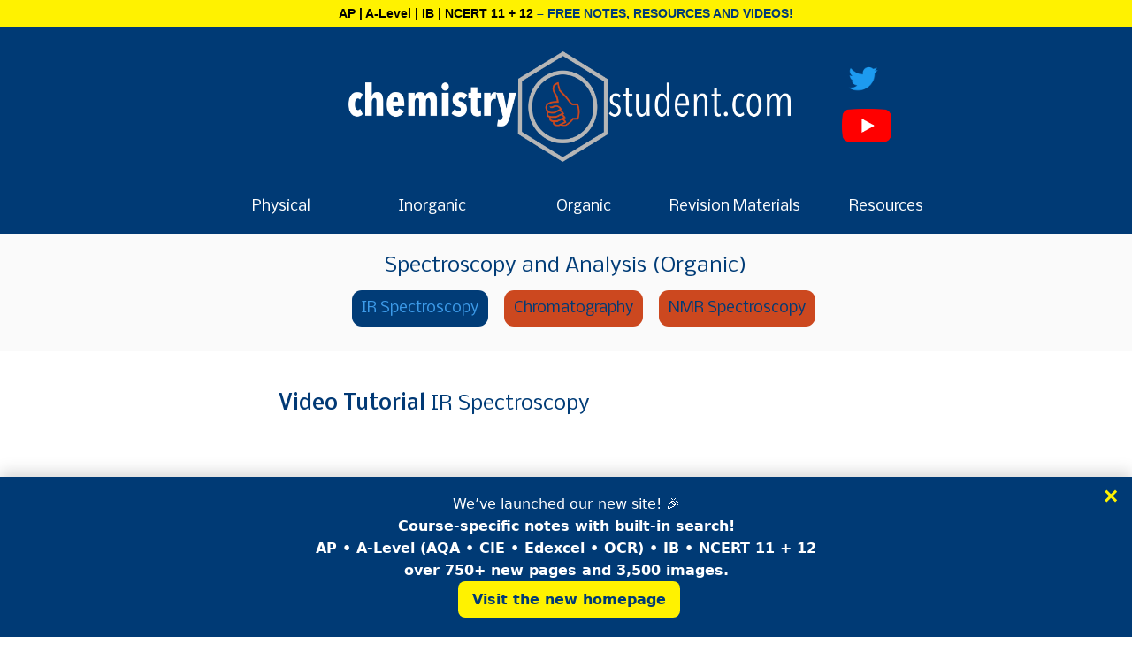

--- FILE ---
content_type: text/html
request_url: https://www.chemistrystudent.com/IRspectroscopy.html
body_size: 5294
content:
<!doctype html>
<html lang="en"><!-- InstanceBegin template="/Templates/mainsite.dwt" codeOutsideHTMLIsLocked="false" -->
<head>
<meta charset="UTF-8">
<meta name="viewport" content="width=device-width, initial-scale=1, maximum-scale=1">
<!-- InstanceBeginEditable name="doctitle" -->
<title>IR (Infra-red Spectroscopy) (A-Level) | ChemistryStudent</title><meta name="description" content="IR (Infra-red Spectroscopy): IR spectroscopy basics, how to use IR spectra and determining structures.">
<!-- InstanceEndEditable -->
	<div class="top-banner">AP | A-Level | IB | NCERT 11 + 12 <span style="color:#003A75"> – FREE NOTES, RESOURCES AND VIDEOS!</span></div>
<link href="styles.css" rel="stylesheet" type="text/css">
	<link rel="shortcut icon" type="image/png" href="images/favicon.png"/>
	<link rel="icon" type="image/png" href="images/favicon.png" sizes="32x32">
	<link rel="preconnect" href="https://fonts.gstatic.com"> 
<link href="https://fonts.googleapis.com/css2?family=Nobile:ital,wght@0,400;0,500;0,700;1,400;1,500;1,700&display=swap" rel="stylesheet">
	<link rel="preconnect" href="https://fonts.gstatic.com"> 
<link rel="preconnect" href="https://fonts.gstatic.com"> 
<link href="https://fonts.googleapis.com/css2?family=Shadows+Into+Light+Two&display=swap" rel="stylesheet">
<script src="https://ajax.googleapis.com/ajax/libs/jquery/3.5.1/jquery.min.js"></script>
	<script src="js/scripts.js"></script>
<!--The following script tag downloads a font from the Adobe Edge Web Fonts server for use within the web page. We recommend that you do not modify it.--><script>var __adobewebfontsappname__="dreamweaver"</script><script src="http://use.edgefonts.net/alfa-slab-one:n4:default;amaranth:n4,i4:default;nova-mono:n4:default;allan:n7:default;coda:n4:default;chivo:n4:default;acme:n4:default;boogaloo:n4:default;artifika:n4:default;changa-one:n4:default;fredoka-one:n4:default;hammersmith-one:n4:default;imprima:n4:default;league-gothic:n4:default;nobile:n4,i4,n7,n5:default;ruda:n4:default;aladin:n4:default;passion-one:n4:default;paytone-one:n4:default;pt-sans-narrow:n4:default;allerta:n4:default;poiret-one:n4:default;kaushan-script:n4:default;ubuntu-mono:n4:default;m-1m:n4:default;anonymous-pro:n4:default;abel:n4:default;actor:n4:default;aclonica:n4:default;damion:n4:default;advent-pro:n4:default;andika:n4:default;adamina:n4:default;alexa-std:n4:default;allura:n4:default;architects-daughter:n4:default;londrina-solid:n4:default;salsa:n4:default;lilita-one:n4:default;just-me-again-down-here:n4:default;leckerli-one:n4:default;brush-script-std:n4:default;rancho:n4:default;satisfy:n4:default;maiden-orange:n4:default;asul:n4:default;sofia:n4:default;indie-flower:n4:default;shadows-into-light-two:n4:default;short-stack:n4:default;waiting-for-the-sunrise:n4:default;coming-soon:n4:default;stint-ultra-condensed:n4:default;droid-sans-mono:n4:default;cabin:n4:default;share-regular:n4:default;cuprum:n4:default;asap:n4:default;arimo:n4:default;alegreya:n4:default;duru-sans:n4:default;lobster:n4:default;sonsie-one:n4:default;merienda-one:n4:default.js"></script>
<!-- InstanceBeginEditable name="head" -->
<!-- InstanceEndEditable -->
</head>
<body>
<header>
	<div class="headera">
	  <a href="https://www.twitter.com/matt_chemistry" target="_blank"><img src="images/Twitter.png" width="56" height="38" alt="twitter link" class="sociallogo"/></a>
		<a href="https://www.youtube.com/channel/UCF6bJKLPTY9AT75qpxtRq0w" target="_blank"><img src="images/yt_icon_rgb.png" width="56" height="38" alt="" class="sociallogo1"/></a>
			<div class="socialmediamobile">
	<a href="https://www.twitter.com/matt_chemistry" target="_blank"><img src="images/Twitter.png" width="42" height="29" alt="" class="sociallogomob"/></a>
		<a href="https://www.youtube.com/channel/UCF6bJKLPTY9AT75qpxtRq0w" target="_blank"><img src="images/yt_icon_rgb.png" width="42" height="29" alt="" class="sociallogo1mob"/></a>
	</div>
<div class="menuicon">&nbsp;	<a href="index.html"><img src="images/logo11.png" alt="" width="500" height="125" class="headerimage"/>
</a>
	
  <p class="containerheader1"></p></div>
  </div>
	<button>  &#9776; MENU</button>

  <div class="navigation">
    <nav class="mainnav">
      <ul class="menu">
		  <li><a href="physicalchemistry.html">Physical</a>
			<ul class="hidden">
		<li><a href="atomicstructure.html">Atomic Structure</a></li>
		<li><a href="themole.html">Moles (Amounts)</a></li>
		<li><a href="bonding.html">Bonding</a></li>
		<li><a href="enthalpychanges.html">Energy and Enthalpy</a></li>
		<li><a href="collisiontheory.html">Kinetics</a></li>
		<li><a href="latticeenthalpies.html">Enthalpy and Entropy</a></li>
		<li><a href="ratesofreaction.html">Rates of Reaction</a></li>
		<li><a href="Kcequilibrium.html">Equilibrium</a></li>
		<li><a href="electrochemistry.html">Electrochemistry</a></li>
		<li><a href="acidsandbases.html">Acids and Bases</a></li>
		</ul>
			  
		  </li>
        <li> <a href="inorganicchemistry.html">Inorganic</a>
		  <ul class="hidden">
		<li><a href="redox.html">Redox</a></li>
		<li><a href="theperiodictable.html">The Periodic Table</a></li>
		<li><a href="group2metals.html">Group 2 Metals</a></li>
		<li><a href="halogens-electronegativity.html">Group 7 (Halogens)</a></li>
		<li><a href="transitionmetalproperties.html">Transition Metals</a></li>
		<li><a href="complexions.html">Complex Ions</a></li>
		</ul>
		  </li>
        <li><a href="organicchemistry.html">Organic</a>
		   <ul class="hidden">
		<li><a href="organic-introduction.html">Basic Introduction</a></li>
		<li><a href="alkanes.html">Alkanes</a></li>
		<li><a href="alkenes.html">Alkenes</a></li>
		<li><a href="alcohols.html">Alcohols</a></li>
		<li><a href="halogenoalkanes-eliminationreactions.html">Halogenoalkanes</a></li>
		<li><a href="acidanhydrides.html">Functional Group Chemistry</a></li>
		<li><a href="benzenestructure.html">Benzene, Aromatic Chemistry</a></li>
		<li><a href="phenol.html">Phenol</a></li>
		<li><a href="amines.html">Amines and Amides</a></li>
		<li><a href="azodyes.html">Dyes</a></li>
		<li><a href="additionpolymerisation.html">Polymerisation</a></li>
		<li><a href="IRspectroscopy.html">Spectroscropy</a></li>		
		</ul>
		  </li>
        <li><a href="revisionaqa.html">Revision Materials</a>
		    <ul class="hidden">
		<li><a href="revisionaqa.html">AQA</a></li>
		<li><a href="revisionedexcel.html">Edexcel</a></li>
		<li><a href="revisionocr.html">OCR (A)</a></li>
		<li><a href="revisioncie.html">CIE (international)</a></li>
		</ul></li>
        <li><a href="resources.html">Resources</a>
		    <ul class="hidden">
		<li><a href="glossary.html">Glossary</a></li>
		<li><a href="revisionsheets.html">Revision Sheets</a></li>
		<li><a href="past-papers-AQA.html">Past Papers</a></li>
		</ul>
		  </li>
      </ul>
    </nav>
	</div>
</header>
<!-- InstanceBeginEditable name="Mainpage" -->
<main>
  <div>
      <div class="submenu">
		  <h1>Spectroscopy and Analysis (Organic)</h1><ul class="submenu">
				
			<li class="submenubtn_a"><a href="IRspectroscopy.html">IR Spectroscopy</a></li>
				<li class="submenubtn"><a href="chromatography.html">Chromatography</a></li>
				<li class="submenubtn"><a href="NMRSpectroscopy.html">NMR Spectroscopy</a></li>
		  </ul>
      </div>
	  <div class = "quicknotes">
      <div class="quicknotestitle">
        <p><strong>Video</strong>&nbsp;<strong>Tutorial</strong>&nbsp;IR Spectroscopy</p>
	<iframe width="560" height="315" src="https://www.youtube.com/embed/BTImdus0I5c?si=sAlRk_J8MJcsubpY" title="YouTube video player" frameborder="0" allow="accelerometer; autoplay; clipboard-write; encrypted-media; gyroscope; picture-in-picture; web-share" allowfullscreen></iframe>	  
</div>
    <div class = "quicknotes">
      <div class="quicknotestitle">
        <p><strong>Quick</strong> <strong>Notes</strong>&nbsp;IR Spectroscopy</p>
      </div>
      <div class="quicknoteslist">
        <ul>
          <li>Covalent bonds can absorb energy to vibrate in a certain way.
			  <ul>
			  <li>Different bond types require different amounts of energy to make the bond vibrate.</li>
			  </ul>
          </li>
          <li>Infrared spectroscopy involves making the covalent bonds in a molecule vibrate by absorbing specific amounts of energy (in the form of infrared radiation).
			<ul>
			  <li>By measuring the wavelengths of energy absorbed by the molecule, the types of bond in the molecule can be determined.</li>
				<li>The absorbance of infrared radiation (IR) by a molecule is shown on graphs called spectras.</li>
			  </ul>
			</li>
          <li>Only bond types (and functional groups) can be determined by IR spectroscopy.</li>
			<li>The fingerprint region (below 1400cm<sup>-1</sup>) of an IR spectra is unique for every molecule and is usually too complicated to analyse.</li>
        </ul>
      </div>
    </div>
    <div class ="fullnotes">
      <div class="fullnotestitle">
        <p><strong>Full</strong> <strong>Notes</strong>&nbsp;IR Spectroscopy</p>
      </div>
      <div class="fullnotescontent">
		  <p>Covalent bonds in a molecule can absorb specific amounts of energy, making them vibrate in a certain way. There are two ways a covalent bond can be made to vibrate: stretching and bending. At A-level, the differences between the two are not important, but the idea that <strong>energy can be absorbed by a covalent bond to make it behave in a certain way</strong> is crucial to understanding infrared spectroscopy.</p>
		</div>
		<div class="images">
		<img src="images/Spectroscopy/infra-red/organicchemistryinfrared1.png" width="550" alt="A-level chemsitry infra-red spectroscopy bending stretching bond vibrations"/>
		</div>
		  <div class="fullnotescontent">
		  <p>The amount of energy needed to make a bond vibrate is very specific, and different types of bond will absorb different amounts of energy – this is key to infrared spectroscopy.</p>
			  <p>The levels of energy absorbed by bonds in organic molecules can be found in the infrared region of the electromagnetic spectrum. <span>The electromagnetic spectrum is a range of wavelengths of electromagnetic radiation that fall into different categories.</span></p>
			  <p>If a sample has a range of infrared radiation (IR) shined at it, specific wavelengths of radiation will be absorbed by the bonds in the sample to make them stretch or bend. By studying the wavelengths absorbed, it’s possible to identify the types of bond that must be in the sample.</p>
			  <p>Infrared radiation is shined through a sample, and the intensity of radiation that passes through the sample is detected.</p>
		  
			</div>
		<div class="images">  
		  <img src="images/Spectroscopy/infra-red/organicchemistryinfrared2.png" width="500" alt="IR spectrometer, Sample, Detector and Recorder"/>
		  	</div>
		  <div class="fullnotescontent">
			  <p>The exact amount of energy absorbed by a bond type can be different depending on the environment the bond is in. By environment, we refer to the other atoms and the rest of the molecule the group is bonded to. This means the same bond type can absorb a ‘range’ of energies depending on the molecule it’s in. When looking at IR data, if an absorbance falls within a particular range of values, it’s assumed a particular bond is in the sample.</p>
		  <div class ="heading">
			  <h2>Infrared Spectra</h2>
		  </div>
<p>When a sample has a range of IR wavelengths shone at it, a detector records the wavelengths of IR that pass straight through the sample – these were not absorbed. <strong>These were fully transmitted and have a transmittance of 100%.</strong></p>
		  </div>
		<div class="images"> 
		  <img src="images/Spectroscopy/infra-red/organicchemistryinfrared3.png" width="550" alt="IR Spectrometer sample transmittance and spectra"/>
		    	</div>
		  <div class="fullnotescontent">
		  <p>The wavelengths of IR absorbed by the sample don’t all reach the detector, and the intensity of their detection allows the percentage absorbance to be determined. </p>
			   </div>
		<div class="images"> 
		  <img src="images/Spectroscopy/infra-red/organicchemistryinfrared4.png" width="550" alt="IR Spectrometer sample absorbance and spectra"/>
		    	</div>
		  <div class="fullnotescontent">
			  <p>The absorbances are plotted on a graph called an <strong>IR spectra</strong>.</p>
			  </div>
		<div class="images"> 
		  <img src="images/Spectroscopy/infra-red/organicchemistryinfrared5.png" width="450" alt="IR Spectra percentage transmittance"/>
		    	</div>
		  <div class="fullnotescontent">
			  <p><span>Rather than refer to wavelengths or energies, it’s the wavenumber shown on an IR spectra (the wavenumber refers to the number of wavelengths per cm).  A common cause of confusion here is frequency, which refers to the number of waves produced per second and is measured in Hertz, Hz. It’s incorrect to refer to absorbances on an IR spectra as frequencies.</span></p>
			  <p>In organic chemistry, most bond absorbances occur between wavenumbers of 4000 to 400, so this is the range used by most IR spectrometers.</p>
			  <div class ="heading">
			  <h2>Fingerprint Region</h2>
		  </div>
			  <p>At the right of an IR spectra (between approximately 400 to 1500 wavenumbers) there is always a pattern of absorbances that are too complicated to (sensibly) analyse individually. This region is unique for every sample and is called the fingerprint region.</p>
			   </div>
		<div class="images"> 
		  <img src="images/Spectroscopy/infra-red/organicchemistryinfrared61.png" width="450" alt="IR Spectra fingerprint region"/>
		    	</div>
		  <div class="fullnotescontent">
			  <p>Like every human’s fingerprints are unique, this part of an IR spectra is unique for different compounds. A sample’s purity or identity can be found by comparing the fingerprint region from an analysed sample with an IR spectra for a known, pure compound.</p>
			  <div class ="heading">
			  <h2>How to Analyse IR Spectra</h2>
		  </div>
			  <p>With infrared spectroscopy, the idea is to identify absorbances in the spectra that fall within ranges of known bond absorbances. For example, an O-H bond in an alcohol absorbs IR in the region of 3200 to 3550. If a spectra has big absorbance in this range, it’s possible the sample contains an O-H bond that is part of an alcohol molecule.</p>
			  </div>
		<div class="images"> 
		  <img src="images/Spectroscopy/infra-red/organicchemistryinfrared6.png" width="450" alt="IR Spectra OH alcohol absorbance and CH bond"/>
		    	</div>
		  <div class="fullnotescontent">
			  <p>Similar bonds will naturally have similar infrared absorptions. Carbonyl (C=O) bonds all have absorbances around the 1600 to 1750 region as they all contain a carbon and oxygen double bond. However, C=O bonds can belong to a range of functional groups. As a result, other data in the IR can help to further identify the functional group the C=O belongs to.</p>
			  <p>For example, an absorbance from a C=O bond belonging to a carboxylic acid would always be accompanied with an absorbance from an O-H bond in the region of 2500 to 3300.</p>
			  <div class ="heading">
			  <h2>Types of Absorbances</h2>
		  </div>
			  <p>Due to the nature of bond stretching and bending (<span>see above</span>), different bonds will not only absorb at different wavenumbers but some will be able to absorb over wider range of wavenumbers. This means absorbance peaks can have different appearances.</p>
			  <p><strong>Broad peaks (brd)</strong> describe a ‘wide peak’ of absorbance where a bond is absorbing energy over a range of wavenumbers.</p>
			   </div>
		<div class="images"> 
		  <img src="images/Spectroscopy/infra-red/organicchemistryinfrared7.png" width="450" alt="IR Spectra broad stretch peaks"/>
		    	</div>
		  <div class="fullnotescontent">
			  <p><strong>Strong peaks (str)</strong> describe a ‘sharp peak’ of absorbance where there is low transmittance of this wavenumber to the detector. The sample has absorbed most of the energy from the IR at this wavenumber.</p>
			  </div>
		<div class="images"> 
		  <img src="images/Spectroscopy/infra-red/organicchemistryinfrared8.png" width="450" alt="IR Spectra strong stretch peaks"/>
		    	</div>
		  <div class="fullnotescontent">
			  <p><strong>Weak peaks (wk)</strong> describe a ‘shallow peak’ of absorbance where there is high transmittance of this wavenumber to the detector. The sample has not absorbed all the energy from the IR at this wavenumber.</p>
			  </div>
		<div class="images"> 
		  <img src="images/Spectroscopy/infra-red/organicchemistryinfrared9.png" width="450" alt="IR Spectra weak stretch peaks"/>
		    	</div>
		  <div class="fullnotescontent">
			  <div class ="heading">
			  <h2>Why are OH peaks usually broad?</h2>
		  </div>
			  <p>Due to the large number of molecules present in a sample, there will be lots of hydrogen bonding occurring between the OH groups of the molecules. Hydrogen bonding will change the nature of the OH bond, altering the energies required to vibrate the bond. The extent of hydrogen bonding will vary depending on the orientation of molecules and their physical closeness, meaning a large range of energies are required to vibrate all the OH bonds in the sample.</p>
		</div>
    </div>
  </div>
</main>
<!-- InstanceEndEditable -->
	
	<!-- Legacy site update banner -->

<div id="cs-update-note">
  <button type="button" aria-label="Close">×</button>
  <p>
    <strong>We’ve launched our new site! 🎉</strong> <br>Course-specific notes with built-in search!<br>
AP • A-Level (AQA • CIE • Edexcel • OCR) • IB • NCERT 11 + 12 <br> over 750+ new pages and 3,500 images.<br>
    <a class="cs-note-btn" href="/index.html">
      Visit the new homepage
    </a>
  </p>
</div>
	
	<script>
  // Simple close behaviour — removes the banner when "×" clicked
  document.addEventListener("DOMContentLoaded", () => {
    const banner = document.getElementById("cs-update-banner");
    const btn = banner?.querySelector("button");
    if (btn) btn.addEventListener("click", () => banner.remove());
  });
</script>
	
<div>
  <footer>
		<p>&copy; chemistrystudent.com 2024 |&nbsp; site@chemistrystudent.com</p>
		  <p class="footerabout"> <a href="/aboutandterms.html">About - Terms and Conditions</a></p>
  </footer>
</div>
</body>
<!-- InstanceEnd --></html>


--- FILE ---
content_type: text/css
request_url: https://www.chemistrystudent.com/styles.css
body_size: 3865
content:
@charset "UTF-8";
header {
    text-align: center;
    padding-bottom: 28px;
    color: #FFFFFF;
    background-repeat: no-repeat;
    background-position: 100% 92%;
    background-color: #003A75;
}
strong { 
  font-weight: bold;
}
.headera {
}
.quicknotes .headingdarkblue h1 {
    font-family: 'Nobile', sans-serif;
    font-style: normal;
	
    font-weight: 400;
    padding-top: 11px;
    padding-bottom: 11px;
    font-size: 29px;
}
.menuicon a .headerimage {
    margin-top: 28px;
    margin-bottom: -41px;
    margin-left: auto;
    margin-right: auto;
    text-align: center;
}
.navigation .mainnav {
    text-align: center;
    display: block;
    float: left;
    width: 100%;
    background-color: #003A75;
    height: 67px;
    margin-top: -11px;
    margin-bottom: 23px;
    margin-left: auto;
    margin-right: auto;
}
.navigation .mainnav .menu {
    display: inline-block;
    margin-right: auto;
    position: static;
    text-align: center;
}
.navigation .mainnav .menu li .hidden {
    display: none;
    padding-left: 0px;
    position: relative;
    float: left;
    margin-top: 17px;
    text-align: left;
    width: 0%;
}
.navigation .mainnav .menu li {
    display: inline-block;
    list-style-type: none;
    padding-top: 17px;
    padding-bottom: 11px;
    position: static;
    float: left;
    margin-left: 0px;
    text-align: center;
    color: #FFFFFF;
    margin-top: -7px;
    width: 171px;
}
.navigation .mainnav .menu li a {
    text-decoration: none;
    color: #FFFFFF;
    font-family: 'Nobile', sans-serif;
    font-style: normal;
    font-weight: 400;
    font-size: 17px;
}
.navigation .mainnav .menu li:hover .hidden {
    position: relative;
    border-bottom-left-radius: 17px;
    border-bottom-right-radius: 17px;
    z-index: 11;
    display: inline-block;
    width: 100%;
    background-color: #013C77;
    margin-top: 15px;
    text-align: center;
    padding-bottom: 22px;
    margin-bottom: -37px;
}
.navigation .mainnav .menu li .hidden li a  {
    text-align: left;
    color: #FFFFFF;
}
.navigation .mainnav .menu li a:hover {
    color: #3D9BE9;
}
.menu > li:hover     {
    color: #3D9BE9;
    padding-bottom: 0px;
    border-top-left-radius: 11px;
    border-top-right-radius: 11px;
    background-color: #4DA6FF;
}
.navigation .mainnav .menu li .hidden li a:hover {
    color: #3D9BE9;
}
.navigation .mainnav .menu li .hidden li a {
    color: white;
}
.containerheader1 {
    color: #CC481F;
    font-family: 'Shadows Into Light Two', cursive;
    font-style: normal;
    font-weight: 700;
    font-size: 23px;
    margin-bottom: 2px;
    font-variant: normal;
    text-align: center;
    display: block;
    float: none;
    padding-left: 7px;
    padding-right: 7px;
    border-radius: 11px;
    margin-top: 47px;
    padding-top: 7px;
    padding-bottom: 7px;
}
.highlighted-text {
	background-color: yellow;
	padding: 2px 4px;
	
}
body {
	margin-top: 0;
	margin-bottom: 0;
	margin-left: 0;
	margin-right: 0;
}
button {
    display: none;
}
.submenu {
    background-color: #FAFAFA;
    text-align: center;
    text-decoration: none;
}
.submenu ul li  {
    text-decoration: none;
    display: inline-block;
    padding-left: 11px;
    padding-right: 11px;
    padding-top: 11px;
    padding-bottom: 11px;
    margin-bottom: 11px;
    margin-left: 7px;
    margin-right: 7px;
    margin-top: 11px;
    border-radius: 11px;
    background-color: #CC481F;
}
.submenu ul li a {
    font-size: 17px;
    text-decoration: none;
    font-family: 'Nobile', sans-serif;
    font-style: normal;
    font-weight: 300;
}
.submenu ul li a:hover {
    color: #3D9BE9;
}
.submenu ul li:hover {
    background-color: #013C77;
}
.submenu ul .submenubtn_a {
    background-color: #013C77;
    color: #3D9BE9;
}
.submenu ul .submenubtn_a a {
    color: #3D9BE9;
}
.submenu h1 {
    font-family: 'Nobile', sans-serif;
    font-style: normal;
    font-weight: 400;
    font-size: 23px;
    color: #013C77;
    padding-bottom: 11px;
    padding-top: 11px;
    margin-bottom: -23px;
}
.submenu h1 span {
    color: #C8C8C8;
}
.quicknotes {
    text-align: left;
    margin-left: auto;
    margin-right: auto;
    max-width: 650px;
    margin-top: 47px;
    border-radius: 11px;
    padding-left: 11px;
    padding-right: 11px;
}
.quicknotes .quicknotestitle {
    font-family: 'Nobile', sans-serif;
    font-style: normal;
    font-weight: 400;
    color: #013C77;
    font-size: 23px;
}
.quicknotes .quicknotestitle strong {
    font-family: 'Nobile', sans-serif;
    font-style: normal;
    font-weight: 500;
    color: #013975;
}
.fullnotestitle p strong {
    font-weight: 500;
}
.submenu h1 strong {
    font-weight: 500;
}
.quicknotes .quicknoteslist ul {
    font-family: 'Nobile', sans-serif;
    font-style: normal;
    font-weight: 400;
    font-size: 17px;
    padding-bottom: 11px;
    background-color: #7ABBEC;
    border-radius: 11px 11px 47px;
    padding-top: 11px;
    line-height: 37px;
    padding-right: 11px;
}
.fullnotes {
    margin-left: auto;
    margin-right: auto;
    border-radius: 11px 11px 79px;
    margin-bottom: 47px;
    min-height: 0px;
    max-width: 650px;
}
.fullnotes .fullnotestitle {
    padding-left: 11px;
    font-family: 'Nobile', sans-serif;
    font-style: normal;
    font-weight: 300;
    font-size: 23px;
    color: #013C77;
    padding-top: 11px;
}
.fullnotes .fullnotescontent {
    border-radius: 11px 11px 79px;
    font-family: 'Nobile', sans-serif;
    font-style: normal;
    font-weight: 100;
    line-height: 29px;
    text-align: justify;
    font-size: 17px;
    padding-left: 11px;
    padding-right: 11px;
}
.fullnotes .fullnotescontent .definitions {
    color: #003A75;
    text-align: center;
    font-family: 'Nobile', sans-serif;
    font-style: normal;
    font-weight: 400;
    background-color: #4BD568;
    margin-top: 23px;
    border-radius: 11px;
    padding-top: 5px;
    padding-bottom: 5px;
}
.fullnotes .fullnotescontent p2 {
    color: #3D9BE9;
}
body div footer {
    background-color: #013C77;
    color: #FFFFFF;
    font-family: 'Nobile', sans-serif;
    font-style: normal;
    font-weight: 400;
    height: 80px;
}
body div footer p {
    padding-top: 30px;
    padding-bottom: 11px;
    margin-left: 11px;
}
.footerabout {
    display: inline;
    float: right;
    margin-top: -79px;
}
.footerabout a {
    text-decoration: none;
    color: #FFFFFF;
    padding-right: 11px;
}
.footerabout a:hover {
    color: #3D9BE9;
}
.fixed {
    position: fixed;
    margin-left: auto;
    margin-right: auto;
    top: 0;
    display: block;
    width: 100%;
    background-color: #FAFAFA;
}
.submenu ul {
    padding-bottom: 17px;
    margin-left: auto;
    margin-right: auto;
}
.scrollmenu {
    display: none;
}
.title {
    text-align: center;
    font-family: 'Nobile', sans-serif;
    font-style: normal;
    font-weight: 400;
    font-size: 17px;
    color: #013C77;
    background-color: #FAFAFA;
    padding-bottom: 3px;
    margin-top: -17px;
}
body main .indexmain {
    text-align: center;
    font-family: 'Nobile', sans-serif;
    font-style: normal;
    font-weight: 400;
    color: #013C77;
    width: 75%;
    margin-top: 63px;
    margin-left: auto;
    margin-right: auto;
    margin-bottom: 17px;
    padding-top: 11px;
    padding-left: 11px;
    padding-bottom: 11px;
    padding-right: 11px;
    background-color: #FAFAFA;
    max-width: 900px;
}
body main table {
    width: 75%;
    margin-left: auto;
    margin-right: auto;
    text-decoration: none;
}
.maintable {
    text-align: center;
    font-family: 'Nobile', sans-serif;
    font-style: normal;
    font-weight: 400;
    font-size: 17px;
    color: #013C77;
    text-decoration: none;
    max-width: 900px;
}
tbody tr a  {
    text-decoration: none;
    color: #013C77;
}
.mobileicons {
    display: none;
}
.tableticons {
    display: none;
}
.indexmain {
    text-align: left;
}
.topicmenuheader {
    text-align: center;
    color: #013C77;
    font-family: 'Nobile', sans-serif;
    font-style: normal;
    font-weight: 400;
    margin-top: 37px;
}
.topicpagedescription {
    margin-top: 88px;
    width: 50%;
    text-align: center;
    margin-left: auto;
    margin-right: auto;
    padding-left: 11px;
    padding-right: 11px;
    padding-top: 11px;
    padding-bottom: 11px;
    color: #013C77;
    font-family: 'Nobile', sans-serif;
    font-style: normal;
    font-weight: 400;
    background-repeat: no-repeat;
    background-color: #7ABBEC;
    border-radius: 11px 11px 71px;
}
.topicmenu ul {
    list-style-type: none;
    color: #013C77;
    margin-top: 18px;
    font-family: 'Nobile', sans-serif;
    font-style: normal;
    font-weight: 400;
    text-align: left;
    display: inline-block;
}
.icons {
    width: auto;
    text-align: center;
    margin-top: 59px;
    margin-bottom: -43px;
    display: block;
    border-radius: 11px;
    margin-left: 0px;
}
.icons img {
    margin-left: 5%;
    margin-right: 5%;
    display: inline;
    width: 10%;
    height: 10%;
    float: none;
    max-width: 150px;
}
.topicmenu {
    text-align: center;
    margin-top: 35px;
    font-family: 'Nobile', sans-serif;
    font-style: normal;
    font-weight: 300;
    font-size: 17px;
}
.topiclist a:hover {
    color: #3D9BE9;
}
.topicmenu ul li {
    margin-top: 21px;
    text-align: left;
}
.topicpagedescription p {
}
.topiclist {
    text-decoration: none;
    text-align: left;
    width: 50%;
    margin-left: auto;
    margin-right: auto;
    color: #013C77;
    font-size: 19px;
    font-family: 'Nobile', sans-serif;
    font-style: normal;
    font-weight: 400;
}
.pastpaperlist {
    width: 100%;
}
.pastpaperlist p  {
    color: #013C77;
    font-weight: 400;
    font-size: 23px;
    background-color: #3D9BE9;
    padding-top: 7px;
    padding-bottom: 7px;
    text-align: center;
}
.pastpaperlist li  {
    text-decoration: none;
    display: block;
    text-align: left;
}
.pastpaper list ul {
    text-align: left;
    display: block;
}
.topiclist ul {
    list-style-type: none;
    text-align: left;
    font-size: 17px;
    color: #3D9BE9;
    background-color: #EBEBEB;
    display: block;
    padding-top: 7px;
    padding-bottom: 7px;
}
.topiclist ul li {
    padding-top: 7px;
}
.topiclist a {
    color: #013C77;
    text-decoration: none;
}
.topiclist p {
    background-color: #CBCBCB;
    padding-top: 7px;
    padding-bottom: 7px;
    padding-left: 7px;
    padding-right: 7px;
}
.fullnotescontent p img {
    display: inline-block;
    margin-left: auto;
    margin-right: auto;
    height: 100%;
    padding-top: 23px;
    padding-bottom: 23px;
    margin-top: 23px;
    margin-bottom: 23px;
    text-align: center;
}
.fullnotes .images {
    text-align: center;
}
.fullnotescontent p1  {
    padding-top: 23px;
    padding-bottom: 23px;
    text-align: center;
    display: block;
    width: 100%;
}
.fullnotescontent p span {
    font-style: italic;
}
.fullnotes .fullnotescontent h2 {
    font-size: 23px;
}
.fullnotes .fullnotescontent h3 {
    color: #3D9BE9;
}
ul li span {
    font-style: italic;
}
.fullnotes .fullnotescontent h2 {
    font-size: 17px;
}
p strong a {
    text-decoration: none;
    color: #013C77;
}
p span a {
    text-decoration: none;
}
.fullnotescontent p2 a {
    text-decoration: none;
}
.fullnotes .fullnotescontent p2 {
}
.fullnotes .fullnotescontent p5 {
    text-align: center;
    display: block;
    font-style: normal;
    font-weight: 700;
}
.fullnotescontent table tbody {
    text-align: center;
    border-width: medium;
}
.quicknoteslist li img {
    display: block;
    margin-left: auto;
    margin-right: auto;
    padding-top: 23px;
    padding-bottom: 23px;
    text-align: center;
}
p7 {
    text-align: center;
    display: block;
    font-weight: 700;
}
p8 {
    color: #0FF45F;
    text-align: center;
    font-size: 23px;
    display: block;
}
p9 {
    color: #A32604;
    text-align: center;
    font-size: 23px;
    display: block;
}
p10 {
    color: #240536;
    font-size: 23px;
    display: block;
    text-align: center;
}
p11 {
    color: #3D9BE9;
    text-align: center;
    font-weight: 700;
    display: block;
}
p12 {
    color: #FFFFFF;
}
p13 {
    color: #E6F4BF;
}
p14 {
    color: #DDFA1E;
}
.table {
    background-color: #7BBBED;
    color: hsla(0,0%,0%,1.00);
    width: 100%;
    font-size: 11px;
    border-radius: 11px;
    border-color: hsla(0,0%,43%,1.00);
    border-style: solid;
}
p15 {
    color: rgba(1,58,116,1.00);
    font-weight: 700;
}
p16 {
    color: rgba(76,165,255,1.00);
    font-weight: 700;
}
.fullnotescontentglossary tr td t1h {
    color: #003A75;
    font-family: 'Nobile', sans-serif;
    font-weight: 700;
    font-size: 17px;
    font-variant: normal;
}
.heading {
    background-color: hsla(207,80%,58%,1.00);
    width: 100%;
    padding-left: 11px;
    font-weight: 500;
}
.fullnotes .fullnotescontent .heading h2 {
    font-weight: 500;
    text-align: left;
}
.heading h2 span {
    font-style: italic;
}
.headingsilver {
    width: 100%;
    margin-top: 23px;
    margin-bottom: 23px;
    background-color: hsla(0,0%,64%,1.00);
    padding-left: 11px;
}
.headingredbrown {
    width: 100%;
    margin-top: 23px;
    margin-bottom: 23px;
    background-color: hsla(13,92%,33%,1.00);
    padding-left: 11px;
}
.headingdarkblue {
    width: 100%;
    margin-top: 23px;
    margin-bottom: 23px;
    padding-left: 11px;
    background-color: hsla(210,100%,23%,1.00);
}
.quicknotes .headingdarkblue h1 {
    color: hsla(207,80%,58%,1.00);
    text-align: center;
}
.fullnotescontentglossary tr td t1 {
    color: #003A75;
    font-family: 'Nobile', sans-serif;
    font-style: normal;
    font-weight: 400;
    font-size: 17px;
}
.fullnotescontentglossary tbody tr td {
    padding-top: 37px;
    padding-left: 31px;
}
.fullnotescontentglossary table {
    max-width: 750px;
    margin-top: 35px;
    font-family: 'Nobile', sans-serif;
    font-style: normal;
    font-weight: 400;
    color: #003A75;
}
td t1 span {
    font-style: italic;
}
.headera {
    max-width: 750px;
    margin-left: auto;
    margin-right: auto;
    text-align: center;
}
.menuicon .mobilemenuicon img {
    padding-top: 0px;
    position: relative;
    top: 45px;
    float: right;
    margin-right: 19px;
}
.headera .sociallogo {
    float: right;
    margin-left: -161px;
    margin-top: 39px;
    margin-right: 11px;
}
.headera .sociallogo1 {
    float: right;
    margin-top: 93px;
    margin-left: -173px;
    margin-right: 7px;
}
.fullnotes .revisionsheets ul li  {
    font-family: 'Nobile', sans-serif;
    font-style: normal;
    font-weight: 400;
    color: #003A75;
    line-height: 29px;
    text-decoration: none;
}
ul li a {
    text-decoration: none;
    color: #003A75;
}
.headera .socialmediamobile {
    display: none;
}
.fullnotes .images {
    text-align: center;
    margin-top: 23px;
    margin-bottom: 23px;
    padding-top: 23px;
    padding-bottom: 23px;
}
.fullnotes .fullnotescontent table {
    border-width: 1px;
    border-style: solid;
}
.fullnotescontent table tbody tr {
    border-width: 1px;
    border-style: solid;
}
.fullnotescontent table tbody tr td {
    border-width: 1px;
    border-style: solid;
}
.fullnotescontent table tbody tr th {
    border-width: 1px;
    border-style: solid;
}
.fullnotes .sums {
    color: #003A75;
    text-align: center;
    font-family: 'Nobile', sans-serif;
    font-style: normal;
    font-weight: 400;
    background-color: #FAFAFA;
    margin-top: 23px;
    padding-top: 7px;
    padding-bottom: 7px;
    border-radius: 11px;
}
.heading {
    text-align: center;
    font-family: 'Nobile', sans-serif;
    font-style: normal;
    font-weight: 400;
    padding-top: 7px;
    padding-bottom: 7px;
}
.maintable th a img {
    margin-left: 7px;
    margin-right: 7px;
}
.fullnotes .fullnotescontent .pastpaper {
    border-style: none;
    text-align: center;
}
.fullnotescontent .pastpaper tbody tr th {
    border-style: none;
}
.fullnotescontent .pastpaper tbody tr {
    border-style: none;
}
.fullnotescontent .pastpaper tbody tr td {
    border-style: none;
}
.images img {
    margin-right: auto;
    max-width: 100%;
    padding-left: 11px;
    padding-right: 11px;
    margin-left: auto;
}
.images {
    margin-left: auto;
    margin-right: auto;
    text-align: center;
}
.fullnotescontent .heading  {
    background-color: #FFFFFF;
}
.fullnotescontent .heading h2 {
    background-color: #3E9DEA;
    margin-left: -11px;
    padding-left: 11px;
}
.title h1 {
    font-weight: 400;
}
ul li strong {
    font-weight: 500;
}
.fullnotescontent p strong {
    font-weight: 500;
}
strong {
    font-weight: 500;
}
.indexmain h1 {
    font-weight: 500;
}
.maintable tbody tr th a {
    font-weight: 500;
}
.maintabletabletview tbody tr th a {
    font-weight: 500;
}
.fullnotes .sums p {
    line-height: 23px;
    font-weight: normal;
}
ul li img {
    max-width: 550px;
    text-align: center;
    margin-left: auto;
    margin-right: auto;
    margin-top: 11px;
    margin-bottom: 11px;
}
.fullnotes .fullnotescontent .yellow {
    color: #003A75;
    text-align: center;
    font-family: 'Nobile', sans-serif;
    font-style: normal;
    font-weight: 400;
    background-color: #D56B4B;
    border-radius: 11px;
    margin-top: 23px;
    padding-top: 5px;
    padding-bottom: 5px;
}
ul li .definitions {
    color: #003A75;
    text-align: center;
    font-family: 'Nobile', sans-serif;
    font-style: normal;
    font-weight: 400;
    background-color: #4BD568;
    border-radius: 11px;
    margin-top: 23px;
    padding-top: 5px;
    padding-bottom: 5px;
}


/*Tablet View*/
@media ( min-width : 421px ) and (max-width : 768px ){
.navigation .mainnav .menu li {
    width: 20%;
    font-size: 11px;
}
.fullnotes .fullnotescontent h3 {
}
.fullnotes .fullnotescontent p2 {
    text-align: center;
}
.navigation .mainnav .menu li a {
    font-size: 11px;
}
.navigation .mainnav .menu li .hidden li  {
    text-align: left;
    min-width: 100%;
    margin-left: 11px;
}
.navigation .mainnav .menu {
    width: 100%;
    margin-left: -38px;
}
.navigation .mainnav .menu li .hidden {
    font-size: 12px;
}
.headerimage {
    width: 75%;
    height: 75%;
}
.containerheader1 {
    font-size: 17px;
}
.submenu ul li a {
    font-size: 11px;
    color: #013C77;
}
.submenu ul li {
    margin-left: 1px;
    margin-right: 1px;
}
.maintabletabletview {
    font-family: 'Nobile', sans-serif;
    font-style: normal;
    font-weight: 400;
    color: #013C77;
}
.submenu h1 {
    font-size: 17px;
}
div footer p {
    font-size: 11px;
}
div footer .footerabout {
    padding-top: 41px;
}
.footerabout a {
    padding-top: 11px;
}
.maintable {
    display: none;
    width: 100%;
    font-family: 'Nobile', sans-serif;
    font-style: normal;
    font-weight: 400;
    text-align: center;
}
tr th img {
    display: inline-block;
    text-align: center;
}
.mobileicons {
    display: none;
}
.tableticons {
    width: 100%;
    margin-left: auto;
    margin-right: auto;
    text-align: center;
    display: block;
}
.title h1 {
    font-size: 23px;
}
.topicpagedescription {
    width: 75%;
}
.icons {
    width: 100%;
}
.icons img {
    width: 20%;
}
.fullnotescontent p1 img {
    width: 75%;
    height: 100%;
}
.fullnotescontent p2 img {
    width: 30%;
    height: 100%;
    margin-left: 1%;
    margin-right: 1%;
}
.headera .socialmediamobile {
    display: none;
}
.fullnotes .images img {
    max-width: 100%;
    display: inline-block;
    text-align: center;
}
}
/*Mobile View*/
@media (max-width : 420px ){
.mobileicon {
    display: inline;
    float: right;
    margin-top: 17px;
    position: absolute;
}
	.header{
    margin-top: px;
	}
	.menuicon .mobilemenuicon img{
    display: inline-block;
    top: -34px;
    right: 11px;
	}
.headerimage {
    position: relative;
    width: 90%;
    height: 90%;
}
.quicknotes {
    margin-top: -23px;
}
.navigation .mainnav .menu {
    display: block;
    margin-left: -29px;
	}
.navigation .mainnav .menu li:hover .hidden {
    position: static;
    float: left;
    display: block;
}
.navigation .mainnav .menu li {
    width: 100%;
    display: block;
}
.navigation .mainnav {
    height: 0%;
    margin-bottom: -8px;
    padding-top: 0px;
}
.navigation {
    display:none
}
.containerheader1 {
    font-size: 11px;
    text-align: right;
}
.submenu ul li {
    width: 100%;
    margin-left: -32px;
    margin-top: -7px;
}
.submenu h1 {
    padding-top: 0px;
    margin-bottom: 29px;
}
div footer p {
    font-size: 11px;
    margin-top: 11px;
}
.footerabout {
    display: inline-block;
    margin-top: 26px;
}
div footer {
    min-height: 97px;
    text-align: center;
    width: 100%;
}
	body {
	margin-bottom: 0;
}
div footer .footerabout {
    display: inline;
    float: right;
    margin-top: -36px;
    margin-left: auto;
    margin-right: auto;
	margin-bottom: 0;
    padding-bottom: 0;
    width: 100%;
}
.fixed {
    display: none;
}
.mobileicons {
    width: 100%;
    font-family: 'Nobile', sans-serif;
    font-style: normal;
    font-weight: 400;
    color: #013C77;
    text-align: center;
    font-size: 17px;
    display: block;
}
.mobileicons img {
    width: 100%;
    display: block;
    height: auto;
}
.maintable {
    display: none;
}
.indexmain {
    width: 100%;
    display: block;
    margin-left: auto;
    margin-right: auto;
}
.title h1 {
    font-size: 23px;
    padding-top: 15px;
}
.topicpagedescription {
    width: 91%;
    margin-left: auto;
    margin-right: auto;
}
.icons {
    width: 100%;
}
.icons img {
    display: inline;
    width: 20%;
}
.topiclist {
    width: 91%;
    margin-left: auto;
    margin-right: auto;
}
.fullnotescontent p1 img {
    width: 90%;
    height: 100%;
}
.fullnotescontent p2 img {
    width: 32%;
    height: 100%;
}
.menuicon a .sociallogoyt {
    float: right;
    margin-left: -148px;
}
.submenu {
}
.submenu h1 {
    padding-top: 43px;
    margin-top: 0px;
}
.quicknotes {
    padding-top: 7px;
}
.headera .sociallogo {
    width: 10%;
    margin-top: -1px;
    display: none;
}
.headera .sociallogo1 {
    width: 10%;
    display: none;
}
.headera .menuicon .containerheader1 {
    font-size: 17px;
    text-align: center;
    display: none;
}
.headera .socialmediamobile {
    display: inline-block;
    padding-top: 3px;
    position: absolute;
    margin-top: 11px;
    float: right;
    right: 17px;
    top: -6px;
    padding-right: 7px;
    border-radius: 17px;
}
.fullnotes .images img {
    margin-left: 7px;
    margin-right: 7px;
    display: inline-block;
    max-width: 90%;
}
.quicknoteslist li img {
    width: 90%;
}
.menubtn {
    display: block;
}
.headera .socialmediamobile {
    background-color: #000000;
}
body header button {
}
.expand {
    display: block;
	padding-bottom:170px;
	margin-bottom:37px;
}
button {
    display: block;
    margin-left: auto;
    margin-right: auto;
    color: #EEEEEE;
    font-family: 'Nobile', sans-serif;
    font-style: normal;
    font-weight: 400;
    font-size: 19px;
    /* [disabled]border-top-right-radius: 133px; */
    border: 0px none #013975;
    opacity: 1;
    margin-top: 51px;
    background-color: #013975;
    margin-bottom: -17px;
    padding-top: 7px;
}
.navigation .mainnav .menu li {
    padding-right: 7px;
    margin-left: -11px;
    padding-left: 7px;
    display: block;
}
.navigation .mainnav {
    margin-top: 11px;
}
.menu > li:hover  {
    background-color: #013975;
    padding-left: 0px;
    margin-left: -11px;
}
.navigation .mainnav .menu li .hidden a 
	color:black {
}
.navigation .mainnav .menu li:hover .hidden a
	{
}
.navigation .mainnav .menu li .hidden li a:hover {
    color: #3D9BE9;
}
.navigation .mainnav .menu li .hidden li a {
    color: black;
}
	.title {
	}
.headera {
	margin-bottom:0px;
}
.indexmain h1 {
    font-size: 23px;
}
.fullnotes .fullnotescontent .heading {
    margin-left: -11px;
    width: 105%;
    padding-left: 11px;
}
.images img {
    width: 90%;
    text-align: center;
}
.images {
    padding-left: 0px;
    text-align: center;
}
.fullnotes .fullnotescontent .headingsilver {
    width: 105%;
    margin-left: -11px;
    padding-left: 11px;
}
.fullnotes .fullnotescontent .headingredbrown {
    width: 105%;
    margin-left: -11px;
    padding-left: 11px;
}
.quicknotes .headingdarkblue {
    margin-left: -11px;
    width: 110%;
    padding-left: 11px;
}
}
 .top-banner {
      background: #FFF200;
      color: black;
      text-align: center;
      font-weight: bold;
      font-size: 0.9rem;
      padding: 7px 0px;
	   font-family: "Segoe UI", sans-serif
    }

   #cs-update-note{
    display:block !important;
    visibility:visible !important;
    opacity:1 !important;

    position:fixed !important;
    bottom:0 !important; left:0; right:0;
    z-index:2147483647;

    background:#003A75; color:#fff;
    font:600 16px/1.6 "Segoe UI", system-ui, -apple-system, Roboto, sans-serif;
    text-align:center;
    box-shadow:0 -6px 16px rgba(0,0,0,.15);
    padding:18px 20px 22px 20px;
  }
  #cs-update-note p{ margin:0 auto; max-width:900px; }
  #cs-update-note a.cs-note-btn{
    display:inline-block; background:#FFF200; color:#003A75;
    font-weight:700; text-decoration:none; padding:8px 16px; border-radius:8px; margin-left:6px;
  }
  #cs-update-note a.cs-note-btn:hover{ background:#ffea00; }
  #cs-update-note button{
    position:absolute; top:8px; right:10px;
    background:transparent; border:none; color:#FFF200;
    font-size:28px; font-weight:bold; cursor:pointer; line-height:1;
  }
  #cs-update-note button:hover{ color:#fff; }

  @media (max-width:600px){
    #cs-update-note{ font-size:15px; padding:14px 12px 16px 12px; }
    #cs-update-note a.cs-note-btn{
      display:block; width:100%; max-width:280px; margin:10px auto 0;
    }
  }

#cs-update-note button {
  display: inline-block !important;   /* overrides global button{display:none} */
  position: absolute;
  top: 8px; right: 10px;
  background: transparent;
  border: none;
  color: #FFF200;
  font-size: 28px;
  font-weight: bold;
  cursor: pointer;
  line-height: 1;
}
#cs-update-note button:hover { color: #fff; }

--- FILE ---
content_type: text/javascript
request_url: https://www.chemistrystudent.com/js/scripts.js
body_size: 186
content:
$(document).ready(function(){
	$("button").click(function(){
		$('.navigation').toggleClass('expand');	
	});
});


var num = 341; //number of pixels before modifying styles

$(window).bind('scroll', function () {
    if ($(window).scrollTop() > num) {
        $('.submenu').addClass('fixed');
    } else {
        $('.submenu').removeClass('fixed');
    }
});

   // Close (no memory)
  document.addEventListener("DOMContentLoaded", function () {
    var note = document.getElementById("cs-update-note");
    if (!note) return;
    var btn = note.querySelector("button");
    if (!btn) return;
    btn.addEventListener("click", function () {
      note.style.transition = "transform .22s ease, opacity .22s ease";
      note.style.transform = "translateY(100%)";
      note.style.opacity = "0";
      setTimeout(function(){
        if (note && note.parentNode) note.parentNode.removeChild(note);
      }, 240);
    });
  });
